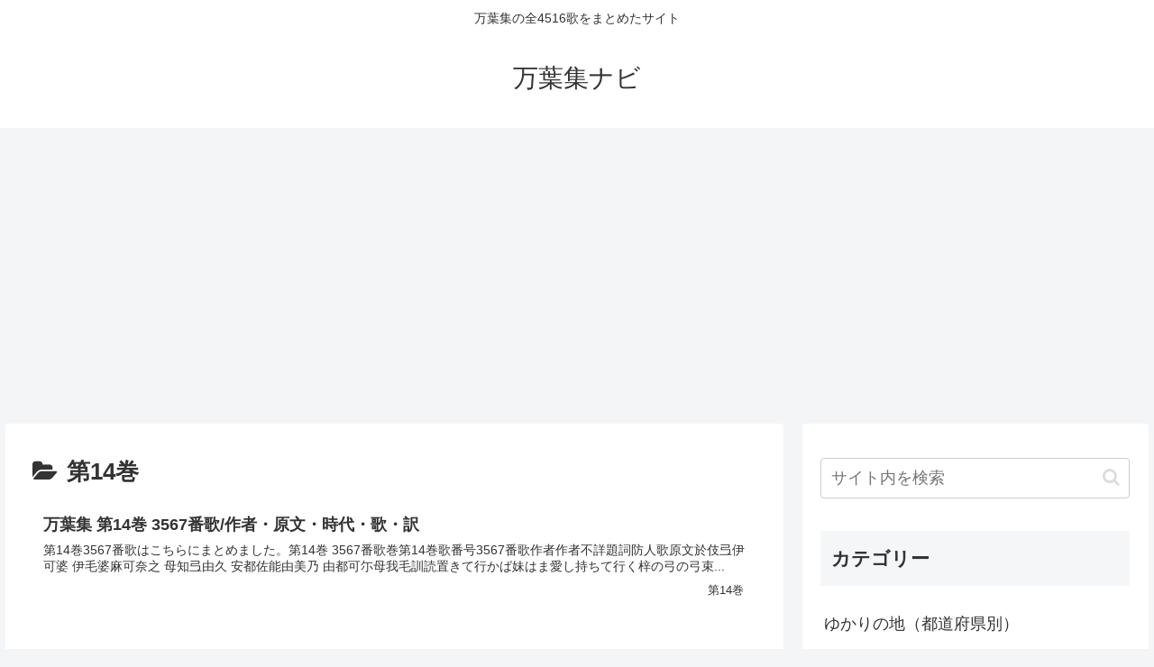

--- FILE ---
content_type: text/html; charset=utf-8
request_url: https://www.google.com/recaptcha/api2/aframe
body_size: 267
content:
<!DOCTYPE HTML><html><head><meta http-equiv="content-type" content="text/html; charset=UTF-8"></head><body><script nonce="e0aeK7zfBYBUG60F76E7pQ">/** Anti-fraud and anti-abuse applications only. See google.com/recaptcha */ try{var clients={'sodar':'https://pagead2.googlesyndication.com/pagead/sodar?'};window.addEventListener("message",function(a){try{if(a.source===window.parent){var b=JSON.parse(a.data);var c=clients[b['id']];if(c){var d=document.createElement('img');d.src=c+b['params']+'&rc='+(localStorage.getItem("rc::a")?sessionStorage.getItem("rc::b"):"");window.document.body.appendChild(d);sessionStorage.setItem("rc::e",parseInt(sessionStorage.getItem("rc::e")||0)+1);localStorage.setItem("rc::h",'1769857670093');}}}catch(b){}});window.parent.postMessage("_grecaptcha_ready", "*");}catch(b){}</script></body></html>